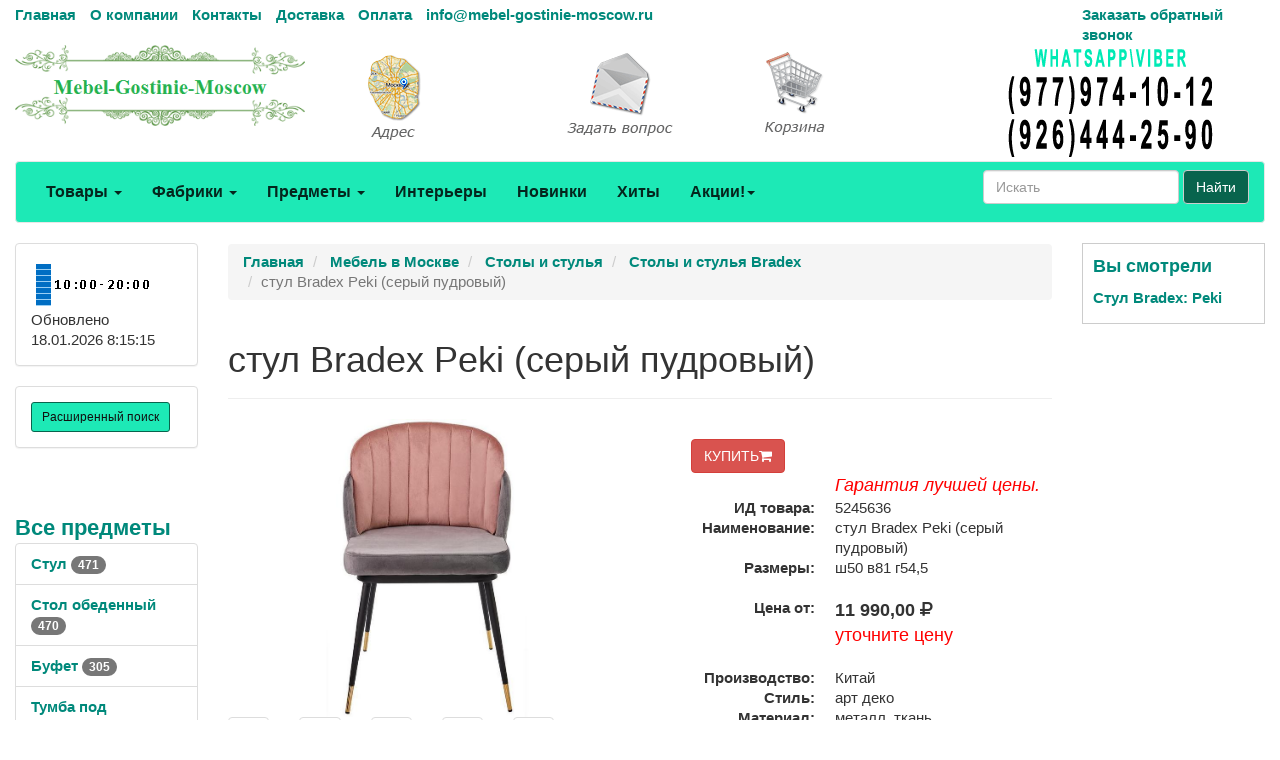

--- FILE ---
content_type: text/html; charset=utf-8
request_url: https://mebel-gostinie-moscow.ru/View_%D0%9F%D1%80%D0%BE%D1%84%D0%B8%D0%BB%D0%B8_TOP8
body_size: 2967
content:

<div class="menu_left_title">Все разделы</div>

<ul class="list-group">
    
                <li class="list-group-item">
                    <a title="Мебель для гостиной  в неоклассическом стиле" href="/catalogs/pr_mebel_dlya_gostinoi__v_neoklassicheskom_stile_1.htm" >Мебель для гостиной  в неоклассическом стиле <span class="badge"> 42</span></a</li>
                <li class="list-group-item">
                    <a title="Мебель для гостиной комнаты в классическом стиле" href="/catalogs/pr_mebel_dlya_gostinoi_komnaty_v_klassicheskom_stile_1.htm" >Мебель для гостиной комнаты в классическом стиле <span class="badge"> 1420</span></a</li>
                <li class="list-group-item">
                    <a title="Мебель для гостиной комнаты в современном стиле" href="/catalogs/pr_mebel_dlya_gostinoi_komnaty_v_sovremennom_stile_1.htm" >Мебель для гостиной комнаты в современном стиле <span class="badge"> 884</span></a</li>
                <li class="list-group-item">
                    <a title="Мебель для гостиной комнаты в стиле арт-деко" href="/catalogs/pr_mebel_dlya_gostinoi_komnaty_v_stile_art_deko_1.htm" >Мебель для гостиной комнаты в стиле арт-деко <span class="badge"> 379</span></a</li>
                <li class="list-group-item">
                    <a title="Дизайнерская мебель" href="/catalogs/pr_dizainerskaya_mebel_1.htm" >Дизайнерская мебель <span class="badge"> 189</span></a</li>
                <li class="list-group-item">
                    <a title="Мебель для гостиной комнаты в стиле прованс" href="/catalogs/pr_mebel_dlya_gostinoi_komnaty_v_stile_provans_1.htm" >Мебель для гостиной комнаты в стиле прованс <span class="badge"> 136</span></a</li>
                <li class="list-group-item">
                    <a title="Мебель для гостиной комнаты в стиле ренесанс" href="/catalogs/pr_mebel_dlya_gostinoi_komnaty_v_stile_renesans_1.htm" >Мебель для гостиной комнаты в стиле ренесанс <span class="badge"> 26</span></a</li>
                <li class="list-group-item">
                    <a title="Мебель для гостиной комнаты с стиле барокко" href="/catalogs/pr_mebel_dlya_gostinoi_komnaty_s_stile_barokko_1.htm" >Мебель для гостиной комнаты с стиле барокко <span class="badge"> 4</span></a</li>

    <li class="list-group-item"><a class="menu_left_bottom" href="/catalogs/profiles.htm">Ещё...</a></li>

</ul>